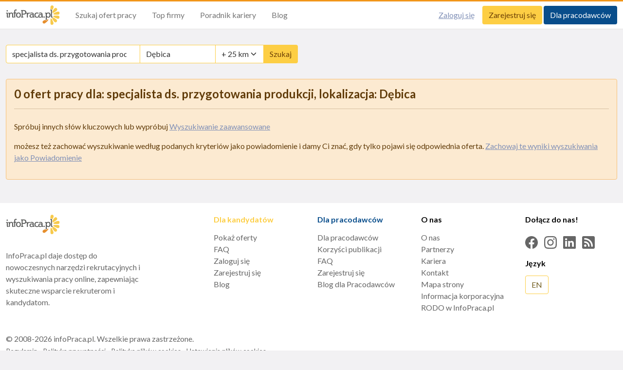

--- FILE ---
content_type: text/html; charset=utf-8
request_url: https://www.infopraca.pl/praca?lc=D%C4%99bica&q=specjalista+ds.+przygotowania+produkcji
body_size: 23218
content:
<!doctype html>
<html lang="pl">
  <head>
    <meta charset='utf-8'>
    <meta http-equiv='x-ua-compatible' content='ie=edge'>
    <meta name='viewport' content='width=device-width, initial-scale=1, shrink-to-fit=no'>

    <meta name='robots' content="noindex, follow"/>


    


    <meta property='og:image' content='https://www.infopraca.pl/assets/logos/og_image.PL-433756912324907f886f775b39ce6c560e62e8f5b667b8bb1bf488bd3e0a0237.png' />
    <meta property='og:image:type' content='image/png' />
    <meta property='og:site_name' content='infoPraca.pl' />
    <meta property='fb:app_id' content='285759011535024' />
    <meta property='og:title' content='Praca - specjalista ds. przygotowania produkcji, Dębica | infoPraca.pl' />
    <meta property='og:url' content='https://www.infopraca.pl/praca?lc=D%C4%99bica&amp;q=specjalista+ds.+przygotowania+produkcji' />
    <meta property='og:description' content='praca, oferty pracy. infoPraca jest serwisem rekrutacyjnym najnowszej generacji. Znajdź wymarzoną pracę już dziś.' />
    <meta property="og:type" content="website">

    <meta name='description' content='praca, oferty pracy. infoPraca jest serwisem rekrutacyjnym najnowszej generacji. Znajdź wymarzoną pracę już dziś.' />

    <meta name="msvalidate.01" content="7CC150606B8534E8FF4F819567503266" />

    <link rel='search' type='application/opensearchdescription+xml' title='infoPraca' href='https://www.infopraca.pl/open-search' />
    <link rel='alternate' type='application/rss+xml' title='RSS 2.0' href='/rss'/>

    <link rel="apple-touch-icon" sizes="180x180" href="/assets/favicons/apple-touch-icon-7056afcd96b0423fc383c5eb9df7d931863ef04aa59aa3da2b0ead09b3dd2f94.png">
<link rel="icon" type="image/png" sizes="16x16" href="/assets/favicons/favicon-16x16-b3027cdbcc35ad83393fb635804bafdf48c1bc9b82b71be05f23a6061977c993.png">
<link rel="icon" type="image/png" sizes="32x32" href="/assets/favicons/favicon-32x32-00b8f8ad7bfba7ecbe45945f43cc86ce7572a5418ed44ef0e64dbdd961261d57.png">
<link rel="manifest" href="/assets/favicons/site-f639b46bd6baeadb0961bec8a61d727c3da239cde57765bbae8e89d2acd0da50.webmanifest">
<link rel="mask-icon" href="/assets/favicons/safari-pinned-tab-c556e4adfe7df6f4d9d864eac75bd26eb7a8c781dd7deac61d3fe73b36de19fe.svg" color="#5bbad5">
<meta name="msapplication-TileColor" content="#da532c">
<meta name="theme-color" content="#ffffff">
    <title>Praca - specjalista ds. przygotowania produkcji, Dębica | infoPraca.pl</title>

    <meta name="csrf-param" content="authenticity_token" />
<meta name="csrf-token" content="1zT0gmKMF4Ez4PqLBGfkfHdgmyiNoYcVGNMJP1QFMNmzGkhXeJ2uasFUas2lBM_XSm_wr8vxbQ_5SCOU12oCZA" />
    

    <script type="text/javascript" src="https://app.termly.io/resource-blocker/25c7d992-59b3-470f-8c2f-0d4f692836ea?autoBlock=off"></script>

    <script src="/packs/js/application-7e61ab2d8a84ea197187.js"></script>

      <script> dataLayer = []; </script>

  <!-- Google Tag Manager -->
  <noscript><iframe src="//www.googletagmanager.com/ns.html?id=GTM-K8PFWK" height="0" width="0" style="display:none;visibility:hidden"></iframe></noscript>
  <script>(function(w,d,s,l,i){w[l]=w[l]||[];w[l].push({'gtm.start':new Date().getTime(),event:'gtm.js'});var f=d.getElementsByTagName(s)[0],j=d.createElement(s),dl=l!='dataLayer'?'&l='+l:'';j.async=true;j.src='//www.googletagmanager.com/gtm.js?id='+i+dl;f.parentNode.insertBefore(j,f);})(window,document,'script','dataLayer','GTM-K8PFWK');</script>
  <script type="text/javascript">
    function isMobileDevice() {
      return /Android|webOS|iPhone|iPad|iPod|BlackBerry|IEMobile|Opera Mini|Mobile|mobile|CriOS|Fennec/i.test(navigator.userAgent);
    }
  </script>

    <!-- block doubleclick_tracker -->
    <script type='text/javascript'>
  var googletag = googletag || {};
  googletag.cmd = googletag.cmd || [];
  (function() {
      var gads = document.createElement('script');
      gads.async = true;
      gads.type = 'text/javascript';
      var useSSL = 'https:' == document.location.protocol;
      gads.src = (useSSL ? 'https:' : 'http:') +
          '//www.googletagservices.com/tag/js/gpt.js';
      var node = document.getElementsByTagName('script')[0];
      node.parentNode.insertBefore(gads, node);
  })();
</script>

    <script type='text/javascript'>
    var gptZoneSlot = {};
    var gptZoneGroups = [];
    var gptHideOnMobile = true;
    var gptIsLazyLoad = true;
    if (!true || true && !isMobileDevice()){
        gptHideOnMobile = false;

        // GPT slots
        var gptAdSlots = [];
        googletag.cmd.push(function() {
            var mapping = googletag.sizeMapping().addSize([0, 0], [750, 200]).build();
gptAdSlots[0] = googletag.defineSlot('/22946274/Infopraca_Candidate_SERP_ATF_Top_Leaderboard_750x200',[[750, 200]], 'jobseeker_search_results_top_skyscrapper').defineSizeMapping(mapping).addService(googletag.pubads());


var mapping = googletag.sizeMapping().addSize([0, 0], [160, 600]).build();
gptAdSlots[1] = googletag.defineSlot('/22946274/Infopraca_Candidate_SERP_BTF_Left_Wideskyscrapper_160x600',[[160, 600]], 'jobseeker_search_results_wideskyscrapper').defineSizeMapping(mapping).addService(googletag.pubads());


            googletag.pubads().disableInitialLoad();
            googletag.pubads().setTargeting("test","responsive");
            googletag.enableServices();
        });
    }

    function gptG_to_Z(group, zone){
        if(typeof(gptZoneGroups[group]) === "undefined"){
            gptZoneGroups[group] = [];
        }
        gptZoneGroups[group].push(zone);
    }

    gptZoneSlot['jobseeker_search_results_top_skyscrapper'] = 0; gptZoneSlot['jobseeker_search_results_wideskyscrapper'] = 1;
</script>

    <script>
    function check_scroll_position(elem) {
      elem_position = elem.offset().top - window.innerHeight;
      return $(window).scrollTop() >= elem_position;
    }

    function enable_banner_when_visible(elem, loader_function) {
      if (elem.is(":visible")) {
        if (check_scroll_position(elem)) {
          loader_function();
        }
        else {
          $(window).bind('scroll', function() {
            if(check_scroll_position(elem)) {
              loader_function();
            }
          });
        }
      }
    }

    $(document).ready(function() {
      var banner_loaded = false;

      function load_banner(){
        if(!banner_loaded){
          banner_loaded = true;
          if(gptIsLazyLoad && !gptHideOnMobile &&
        typeof(gptZoneGroups['left_wideskyscrapper']) !== "undefined"){

    googletag.cmd.push(function() {
        var zone, slot;
        var slots = [];
        for(var i = 0; i < gptZoneGroups['left_wideskyscrapper'].length; i++){
            zone = gptZoneGroups['left_wideskyscrapper'][i];
            slot = gptZoneSlot[zone];
            slots.push(gptAdSlots[slot]);
        }
        googletag.pubads().refresh(slots);
    });
}
        }
      }

      // show top add
      if ($('#jobseeker_search_results_top_skyscrapper').is(":visible")) {
        if(gptIsLazyLoad && !gptHideOnMobile &&
        typeof(gptZoneGroups['']) !== "undefined"){

    googletag.cmd.push(function() {
        var zone, slot;
        var slots = [];
        for(var i = 0; i < gptZoneGroups[''].length; i++){
            zone = gptZoneGroups[''][i];
            slot = gptZoneSlot[zone];
            slots.push(gptAdSlots[slot]);
        }
        googletag.pubads().refresh(slots);
    });
}
      }

      // show left add
      enable_banner_when_visible($('#jobseeker_search_results_wideskyscrapper'), load_banner);
    });

    //# sourceURL=googleAdds.js
    </script>
  <!-- Google Tag Manager -->

    

  <!-- Google Analytics 4 -->
  <script async src="https://www.googletagmanager.com/gtag/js?id=G-BTDWKYEC44"></script>
  <script>
    window.dataLayer = window.dataLayer || [];
    function gtag(){
      dataLayer.push(arguments);
    }
    gtag('js', new Date());

    site_config = {}

    gtag('config', 'G-BF51ZL4QXV');
    gtag('config', 'G-BTDWKYEC44', site_config);
  </script>

  <script>
    function trackEvent(category, action, optional_label, optional_value, opt_noninteraction) {
      opt_noninteraction = typeof opt_noninteraction !== 'undefined' ? opt_noninteraction : false;

      gtag('event', action, {
        event_category: category,
        event_label: optional_label,
        event_action: action,
        non_interaction: opt_noninteraction,
        send_to: 'G-BTDWKYEC44'
      });

      gtag('event', action, {
        event_category: category,
        event_label: optional_label,
        event_action: action,
        non_interaction: opt_noninteraction,
        send_to: 'G-BF51ZL4QXV'
      });
    }

    function trackPurchaseFlowEvent(event_name, action, label, value) {
      gtag('event', event_name, {
        event_category: 'purchase_flow',
        event_action: action,
        event_label: label,
        event_value: value,
        non_interaction: false,
        send_to: 'G-BTDWKYEC44'
      });

      gtag('event', event_name, {
        event_category: 'purchase_flow',
        event_action: action,
        event_label: label,
        event_value: value,
        non_interaction: false,
        send_to: 'G-BF51ZL4QXV'
      });
    }
  </script>
  <!-- End Google Analytics 4 -->

    
    

    <link rel="stylesheet" media="all" href="/assets/application-d3bb08a836ad606c8309c9543019d31eeb399e9b91392c6b155e3e5d4dfe8c86.css" />
  </head>
  <body class="" style="" >
      <header class="header ">
  <div class="header__container">
      <a title="Infopraca.pl" class="header__logo" href="/">
        <img alt="Infopraca.pl" height="40" width="111" src="/assets/infopraca-logo-94d518abeefef7c419124747f3db983ffe259f8eb7faefaf190cd4f8600ed5e4.svg" />
</a>
    <div class="header__actions">
        
      <button
        class="navbar-toggler"
        type="button"
        data-bs-toggle="collapse"
        data-bs-target="#navbarHeader"
        aria-controls="navbarHeader"
        aria-expanded="false"
        aria-label="Toggle navigation"
      >
        <span class="navbar-toggler-icon"></span>
      </button>
    </div>
    <nav class="collapse navbar-collapse" id="navbarHeader">
      <div class="header__menu">
        <ul class="navbar-nav">
              <li class="nav-item">
                <a class="nav-link" href="/praca">Szukaj ofert pracy</a>
              </li>
              <li class="nav-item">
                <a href="/#top-companies" class="nav-link">Top firmy</a>
              </li>
              <li class="nav-item">
                <a href="/#career-guide" class="nav-link">Poradnik kariery</a>
              </li>
              <li class="nav-item">
                <a href="https://weblog.infopraca.pl" class="nav-link" target="_blank">Blog</a>
              </li>
        </ul>
      </div>
      <div class="header__buttons">
            <a class="btn btn-link" href="/kandydat/zaloguj-sie">Zaloguj się</a>
            <a class="btn btn-primary" href="/kandydat/zarejestruj-sie">Zarejestruj się</a>
            <a class="btn btn-secondary" href="/pracodawca">Dla pracodawców</a>
      </div>
    </nav>
  </div>
</header>


    <div id="alert-wrapper" data-controller="alert" class="push-notification-feedback-msg wrapper pb-0 hidden">
      <div class="container-xxl">
        <div class="alert alert-success alert-dismissible fade show mb-0" role="alert">
          Subskrypcja powiadomień powiodła się. Będziesz jednym z pierwszych, którzy dowiedzą się o podobnych zleceniach. Zawsze możesz zmienić wyrażone uprawnienia w ustawieniach przeglądarki.
          <button type="button"
                  class="btn-close"
                  data-bs-dismiss="alert"
                  aria-label="Close"
                  data-action="alert#close"></button>
        </div>
      </div>
    </div>


    

<div class="wrapper">
  <div class="container-xxl">
      <div class="order-0 mb-5">
  <form class="simple_form search-bar " id="new_search_form" action="/praca" accept-charset="UTF-8" method="get">

    <input class="form-control string search optional" name="q" autocomplete="off" data-controller="keywords-autocomplete" data-keywords-autocomplete-target="keywordsInput" placeholder="słowo kluczowe" type="search" value="specjalista ds. przygotowania produkcji" id="search_form_q" />
    <input class="form-control string search optional" name="lc" autocomplete="off" data-controller="cities-autocomplete" data-cities-autocomplete-target="cityInput" placeholder="miasto" type="search" value="Dębica" id="search_form_lc" />
    <select name="d" class="form-select" onchange="this.form.submit()" id="search_form_d"><option value="0">+ 0 km</option>
<option value="5">+ 5 km</option>
<option value="10">+ 10 km</option>
<option value="15">+ 15 km</option>
<option value="20">+ 20 km</option>
<option selected="selected" value="25">+ 25 km</option>
<option value="35">+ 35 km</option>
<option value="50">+ 50 km</option></select>

    <button class="btn btn-primary" type="submit">Szukaj</button>
</form>
</div>

<div class="alert alert-warning" role="alert">
  <h2 class="alert-heading">
    0 ofert pracy dla: specjalista ds. przygotowania produkcji, lokalizacja: Dębica
  </h2>
  <hr>
  <p class="mt-4">
    Spróbuj innych słów kluczowych lub wypróbuj <a href="/praca/oferty-pracy">Wyszukiwanie zaawansowane</a>
  </p>
  <p>
    możesz też zachować wyszukiwanie według podanych kryteriów jako powiadomienie i damy Ci znać, gdy tylko pojawi się odpowiednia oferta.
      <a data-bs-toggle="modal" href="#jobAlertModal">Zachowaj te wyniki wyszukiwania jako Powiadomienie</a>
  </p>
</div>

<div class="modal fade"
     id="jobAlertModal"
     tabindex="-1"
     aria-labelledby="jobAlertModalLabel"
     aria-hidden="true"
     data-controller="candidates--alerts--anonymous"
     data-candidates--alerts--anonymous-target="jobAlertModal"
     data-show="true">
  <div class="modal-dialog modal-dialog-centered">
    <div class="modal-content">
      <div class="modal-header">
        <h2 class="modal-title" id="jobAlertModalLabel">Dodaj powiadomienie o ofertach pracy</h2>
        <button id="closeJobAlertPopUp" type="button" class="btn-close" data-bs-dismiss="modal" aria-label="Close"></button>
      </div>
      <form class="simple_form alert_creation" data-controller="disable-enable-submit-on-click" data-disable-with-value="Aplikacja w toku..." action="/candidate_alerts/anonymous_create.js" accept-charset="UTF-8" data-remote="true" method="post">
        <div class="modal-body">
          <p>
                Czy wiesz, że możesz otrzymywać nowe oferty pracy na specjalista ds. przygotowania produkcji Dębica
            Wpisz swój adres email:
          </p>
          <div class="mb-3 hidden alert_creation_job_offer"><input class="form-control hidden" autocomplete="off" type="hidden" name="alert_creation[job_offer]" id="alert_creation_job_offer" /></div>
          <div class="mb-3 hidden alert_creation_search"><input class="form-control hidden" value="{&quot;q&quot;=&gt;&quot;specjalista ds. przygotowania produkcji&quot;, &quot;lc&quot;=&gt;&quot;Dębica&quot;}" autocomplete="off" type="hidden" name="alert_creation[search]" id="alert_creation_search" /></div>
          <div class="mb-3 hidden alert_creation_alert_type"><input class="form-control hidden" value="3" autocomplete="off" type="hidden" name="alert_creation[alert_type]" id="alert_creation_alert_type" /></div>
          <div class="mb-3 hidden alert_creation_alert_consent"><input class="form-control hidden" value="5" autocomplete="off" type="hidden" name="alert_creation[alert_consent]" id="alert_creation_alert_consent" /></div>
          <div class="mb-3 hidden alert_creation_alert_area"><input class="form-control hidden" value="106" autocomplete="off" type="hidden" name="alert_creation[alert_area]" id="alert_creation_alert_area" /></div>
          <div class="mb-3">
            <div class="mb-3 email optional alert_creation_email"><label class="form-label email optional" for="alert_creation_email">E-mail</label><input class="form-control string email optional" data-candidates--alerts--anonymous-target="emailInput" data-error="e-mail nie może być pusty" data-action="change-&gt;candidates--alerts--anonymous#toggleEmailInput" type="email" name="alert_creation[email]" id="alert_creation_email" /></div>
          </div>
          <fieldset class="mb-3 boolean optional alert_creation_terms small" style="margin-bottom: 0.5rem !important; "><div class="form-check"><input name="alert_creation[terms]" type="hidden" value="0" autocomplete="off" /><input class="form-check-input boolean optional" data-candidates--alerts--anonymous-target="termsInput" data-error="Zaakceptuj Regulamin" data-action="change-&gt;candidates--alerts--anonymous#toggleTermsAcceptance" type="checkbox" value="1" name="alert_creation[terms]" id="alert_creation_terms" /><label class="form-check-label boolean optional" for="alert_creation_terms">Akceptuję<a href='/regulamin' target='_blank'>Regulamin</a> korzystania z usług świadczonych przez infoPraca.pl.</label></div></fieldset>
            <fieldset class="mb-3 boolean optional alert_creation_accepts_marketing small"><div class="form-check"><input name="alert_creation[accepts_marketing]" type="hidden" value="0" autocomplete="off" /><input class="form-check-input boolean optional" type="checkbox" value="1" name="alert_creation[accepts_marketing]" id="alert_creation_accepts_marketing" /><label class="form-check-label boolean optional" for="alert_creation_accepts_marketing">Chcę otrzymywać informacje marketingowe drogą mailową od InfoPraca i podmiotów z nią stowarzyszonych.<a href='#' data-candidates--alerts--anonymous-target='showMarketingDescriptionBtn' data-action='click-&gt;candidates--alerts--anonymous#showMarketingDescription' data-readMore='więcej' data-readLess='Zwiń'>więcej</a></label></div></fieldset>
            <span class="fullDescription hidden small" data-candidates--alerts--anonymous-target="marketingDescription">
              Wyrażasz zgodę na otrzymywanie powiadomień o ofertach pracy na swój adres email. Powiadomienia wysyłane są wyłącznie na podstawie określonych przez Ciebie kryteriów tj. stanowiska pracy i miejsca świadczenia pracy. Zgoda jest dobrowolna i może zostać w każdej chwili wycofana.
            </span>
            <p class="mt-4 text-muted text-xs">
              Szczegółowe informacje dotyczące zasad przetwarzania oraz praw osób, których dane dotyczą i sposobu ich realizacji dostępne są w <a target='_blank' href='/ochrona-prywatnosci'>Polityka prywatności</a>
            </p>
        </div>
        <div class="modal-footer alert-for-offer-footer">
          <button type="submit"
                  class="btn btn-primary"
                  data-action="click->candidates--alerts--anonymous#submitCreateAlertForm"
                  id="keep_me_updated"
                  >Utwórz powiadomienie e-mail</button>
        </div>
</form>    </div>
  </div>

  <script>
  function track_save(savedBy) {
    const emailValue = $('#alert_creation_email')[0].value;
    const emailPresent = emailValue !== undefined && emailValue !== '';
    const termsChecked = $('#alert_creation_terms')[0].checked;
    if (emailPresent && termsChecked) {
        trackEvent('alert_from_search', 'save', savedBy);
    }
  }

  $(document).ready(function(){
        trackEvent('alert_from_search', 'view', 'prompt', null, true);

      $('#keep_me_updated').click(function() { track_save('prompt') });
  });
  //# sourceURL=show_alert_creation_modal.js
  </script>
</div>



  </div>

  <script>
  $(document).ready(function(){
    trackEvent('serp', 'view', null, null, true);

    $('.open-job-offer').click(function() {
      trackEvent('serp', 'click');
    });
  });
  </script>
</div>


      <footer class="footer">
  <div class="footer__container">
    <div class="footer__logo">
      <a href="/">
        <img alt="Infopraca.pl" height="40" width="111" src="/assets/infopraca-logo-94d518abeefef7c419124747f3db983ffe259f8eb7faefaf190cd4f8600ed5e4.svg" />
      </a>
    </div>
    <div class="footer__description">
      <p>InfoPraca.pl daje dostęp do nowoczesnych narzędzi rekrutacyjnych i wyszukiwania pracy online, zapewniając skuteczne wsparcie rekruterom i kandydatom.</p>
    </div>
    <nav class="footer__menu-1">
      <h5 class="text-primary">Dla kandydatów</h5>
      <ul class="list-unstyled">
        <li>
          <a href="/praca">Pokaż oferty</a>
        </li>
        <li>
          <a href="/pomoc">FAQ</a>
        </li>
          <li>
            <a href="/kandydat/zaloguj-sie">Zaloguj się</a>
          </li>
          <li>
            <a href="/kandydat/zarejestruj-sie">Zarejestruj się</a>
          </li>
        <li>
          <a href="http://weblog.infopraca.pl" target="_blank">Blog</a>
        </li>
      </ul>
    </nav>
    <nav class="footer__menu-2">
      <h5 class="text-secondary">Dla pracodawców</h5>
      <ul class="list-unstyled">
        <li>
          <a href="/pracodawca">Dla pracodawców</a>
        </li>
        <li>
          <a href="/pracodawca#features-block">Korzyści publikacji</a>
        </li>
        <li>
          <a href="/pomoc">FAQ</a>
        </li>
        <li>
          <a href="/pracodawca/zarejestruj-sie">Zarejestruj się</a>
        </li>
        <li>
          <a href="https://weblog.infopraca.pl/category/rynek-pracy/">Blog dla Pracodawców</a>
        </li>
      </ul>
    </nav>
    <nav class="footer__menu-3">
      <h5>O nas</h5>
      <ul class="list-unstyled">
        <li>
          <a href="/o-nas">O nas</a>
        </li>
        <li>
          <a href="/o-nas/partners">Partnerzy</a>
        </li>
        <li>
          <a href="/o-nas/careers">Kariera</a>
        </li>
        <li>
          <a href="/o-nas/contact_us">Kontakt</a>
        </li>
        <li>
          <a href="/mapa-strony">Mapa strony</a>
        </li>
        <li>
          <a href="/korporacyjna">Informacja korporacyjna</a>
        </li>
        <li>
          <a href="/gdpr">RODO w InfoPraca.pl</a>
        </li>
      </ul>
    </nav>
    <nav class="footer__social">
      <h5>Dołącz do nas!</h5>
      <ul class="list-unstyled">
        <a href="https://www.facebook.com/serwis.infopraca" rel="nofollow">
          <i class="icon-facebook"></i>
        </a>
        <a href="https://www.instagram.com/infopraca/" rel="nofollow">
          <i class="icon-instagram"></i>
        </a>
        <a href="https://www.linkedin.com/company/infopraca" rel="nofollow">
          <i class="icon-linkedin"></i>
        </a>
        <a href="/rss">
          <i class="icon-rss-fill"></i>
        </a>
      </ul>
    </nav>
    <nav class="footer__language">
      <h5>Język</h5>
      <p>
          <a class="btn btn-outline-primary" rel="alternate nofollow" hreflang="en" data-method="post" href="/change_language?language=en&amp;redirect_to=https%3A%2F%2Fwww.infopraca.pl%2Fpraca%3Flc%3DD%25C4%2599bica%26q%3Dspecjalista%2Bds.%2Bprzygotowania%2Bprodukcji">EN</a>
      </p>
    </nav>
    <div class="footer__copyright">
      <p>
        © 2008-2026 infoPraca.pl. Wszelkie prawa zastrzeżone.
      </p>
      <a href="/regulamin">Regulamin</a>
      <a href="/ochrona-prywatnosci">Polityka prywatności</a>
      <a href="/polityka-cookies">Polityka plików cookies</a>
      <a href="#" class="termly-display-preferences">Ustawienia plików cookies</a>
    </div>
  </div>
</footer>



  </body>
</html>


--- FILE ---
content_type: text/html; charset=utf-8
request_url: https://www.google.com/recaptcha/api2/aframe
body_size: 183
content:
<!DOCTYPE HTML><html><head><meta http-equiv="content-type" content="text/html; charset=UTF-8"></head><body><script nonce="xKlgLY86BSwyQw6qmopxPQ">/** Anti-fraud and anti-abuse applications only. See google.com/recaptcha */ try{var clients={'sodar':'https://pagead2.googlesyndication.com/pagead/sodar?'};window.addEventListener("message",function(a){try{if(a.source===window.parent){var b=JSON.parse(a.data);var c=clients[b['id']];if(c){var d=document.createElement('img');d.src=c+b['params']+'&rc='+(localStorage.getItem("rc::a")?sessionStorage.getItem("rc::b"):"");window.document.body.appendChild(d);sessionStorage.setItem("rc::e",parseInt(sessionStorage.getItem("rc::e")||0)+1);localStorage.setItem("rc::h",'1769024337886');}}}catch(b){}});window.parent.postMessage("_grecaptcha_ready", "*");}catch(b){}</script></body></html>